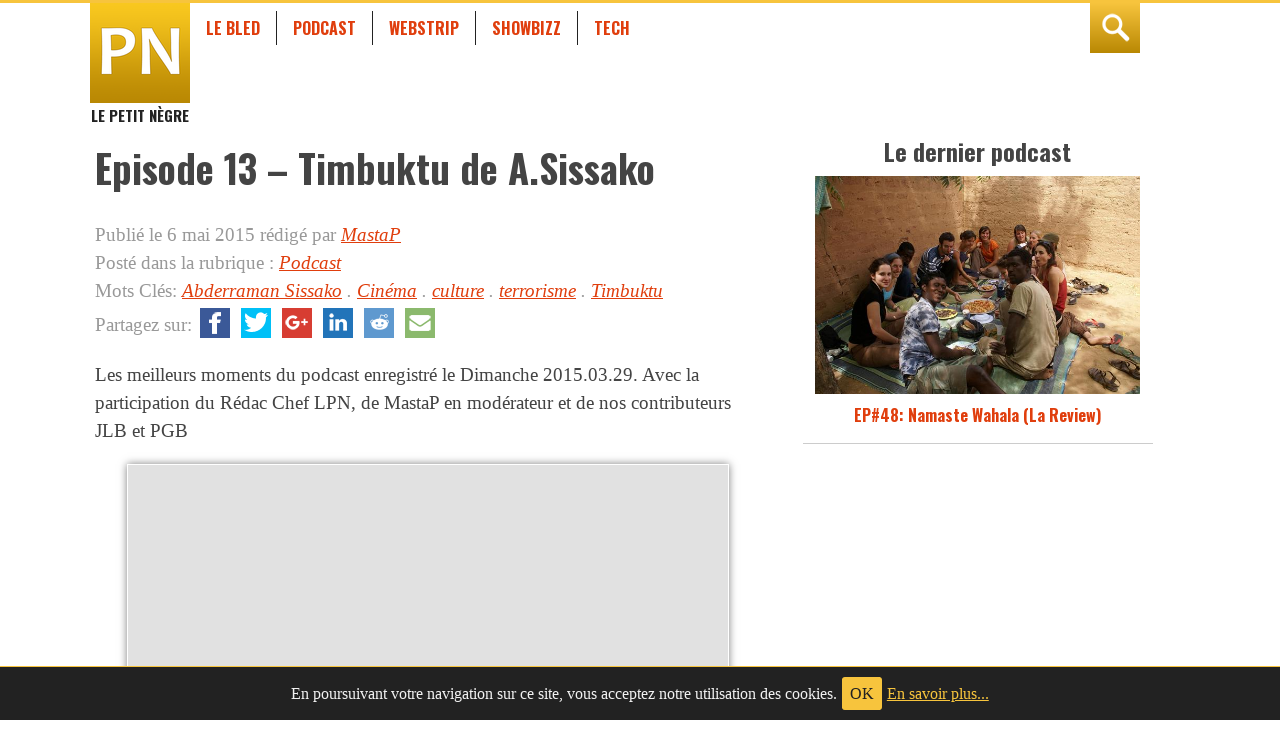

--- FILE ---
content_type: text/html; charset=UTF-8
request_url: https://lepetitnegre.com/2015/05/06/episode-13-timbuktu-de-a-sissako/
body_size: 6195
content:
<!doctype html>
<html lang="fr">
<head>
<meta charset="utf-8">
<title>le petit nègre</title>
<meta name="viewport" content="width=360, initial-scale=1.0">
<meta name="application-name" content="Le petit n&egrave;gre">
<meta name="application-url" content="https://lepetitnegre.com">
<meta name="msapplication-tilecolor" content="#222222"> 
<meta name="msapplication-TileImage" content="https://lepetitnegre.com/wp-content/themes/season3/images/pinned-logo.png">
<meta name="msapplication-tooltip" content="site de reflexions vaines et totalement inutiles&#8230; quoique">
<meta name="msapplication-starturl" content="https://lepetitnegre.com/">
<meta name="msapplication-window" content="width=1020;height=600">
<meta name="msapplication-navbutton-color" content="#3c87bf">
<meta name="theme-color" content="#F7C43D">
<meta name="msapplication-task" content="name=Cinéma;action-uri=https://lepetitnegre.com/rubrique/showbizz/cinema/;icon-uri=https://lepetitnegre.com/favicon.ico">
<meta name="msapplication-task" content="name=Economie;action-uri=https://lepetitnegre.com/rubrique/mon-bled/economie/;icon-uri=https://lepetitnegre.com/favicon.ico">
<meta name="msapplication-task" content="name=Guide de Survie;action-uri=https://lepetitnegre.com/rubrique/mon-bled/guide-de-survie/;icon-uri=https://lepetitnegre.com/favicon.ico">
<meta name="msapplication-task" content="name=Internet;action-uri=https://lepetitnegre.com/rubrique/tech/internet/;icon-uri=https://lepetitnegre.com/favicon.ico">
<meta name="msapplication-task" content="name=Jeux Vidéos;action-uri=https://lepetitnegre.com/rubrique/tech/jeux-videos/;icon-uri=https://lepetitnegre.com/favicon.ico">
<meta name="msapplication-task" content="name=Le Bled;action-uri=https://lepetitnegre.com/rubrique/mon-bled/;icon-uri=https://lepetitnegre.com/favicon.ico">
<meta name="msapplication-task" content="name=Livres;action-uri=https://lepetitnegre.com/rubrique/showbizz/litterature/;icon-uri=https://lepetitnegre.com/favicon.ico">
<meta name="msapplication-task" content="name=Musique;action-uri=https://lepetitnegre.com/rubrique/showbizz/musique/;icon-uri=https://lepetitnegre.com/favicon.ico">
<meta name="msapplication-task" content="name=People;action-uri=https://lepetitnegre.com/rubrique/showbizz/people/;icon-uri=https://lepetitnegre.com/favicon.ico">
<meta name="msapplication-task" content="name=Podcast;action-uri=https://lepetitnegre.com/rubrique/podcast/;icon-uri=https://lepetitnegre.com/favicon.ico">
<meta name="msapplication-task" content="name=Points de Vue;action-uri=https://lepetitnegre.com/rubrique/mon-bled/points-de-vue/;icon-uri=https://lepetitnegre.com/favicon.ico">
<meta name="msapplication-task" content="name=Politique;action-uri=https://lepetitnegre.com/rubrique/mon-bled/politique/;icon-uri=https://lepetitnegre.com/favicon.ico">
<meta name="msapplication-task" content="name=Showbizz;action-uri=https://lepetitnegre.com/rubrique/showbizz/;icon-uri=https://lepetitnegre.com/favicon.ico">
<meta name="msapplication-task" content="name=Société;action-uri=https://lepetitnegre.com/rubrique/mon-bled/societe/;icon-uri=https://lepetitnegre.com/favicon.ico">
<meta name="msapplication-task" content="name=Spectale;action-uri=https://lepetitnegre.com/rubrique/showbizz/spectale/;icon-uri=https://lepetitnegre.com/favicon.ico">
<meta name="msapplication-task" content="name=Sports;action-uri=https://lepetitnegre.com/rubrique/mon-bled/sports/;icon-uri=https://lepetitnegre.com/favicon.ico">
<meta name="msapplication-task" content="name=Tech;action-uri=https://lepetitnegre.com/rubrique/tech/;icon-uri=https://lepetitnegre.com/favicon.ico">
<meta name="msapplication-task" content="name=Télévision;action-uri=https://lepetitnegre.com/rubrique/showbizz/television/;icon-uri=https://lepetitnegre.com/favicon.ico">
<meta name="msapplication-task" content="name=Webstrip;action-uri=https://lepetitnegre.com/rubrique/webstrip/;icon-uri=https://lepetitnegre.com/favicon.ico">
<meta property="og:site_name" content="Le petit nègre">
<meta property="og:title" content="le petit n&egrave;gre">
<meta property="og:type" content="blog">
<meta property="og:image" content="https://lepetitnegre.com/wp-content/themes/season3/images/logo-default.png">
<meta property="og:image:width" content="300">
<meta property="og:image:height" content="250">
<!--meta property="og:url" content="https://lepetitnegre.com">
<meta property="og:description" content="site de reflexions vaines et totalement inutiles&#8230; quoique"-->
<meta name="twitter:site" content="@lepetitnegre">
<meta name="twitter:creator" content="@lepetitnegre">
<meta name="twitter:card" content="summary">
<meta name="twitter:url" content="https://lepetitnegre.com/2015/05/06/episode-13-timbuktu-de-a-sissako/">
<meta name="twitter:title" content="Episode 13 – Timbuktu de A.Sissako">
<meta name="twitter:description" content="">
<link rel="publisher" href="https://plus.google.com/u/0/b/116536483633245114496/">
<link rel="icon" type="image/ico" href="https://lepetitnegre.com/favicon.ico">
<link rel="search" type="application/opensearchdescription+xml" title="search LPN" href="https://lepetitnegre.com/opensearch.xml">
<link rel="stylesheet" type="text/css" href="/wp-content/themes/lpn/normalize.css">
<link rel="stylesheet" type="text/css" href="https://fonts.googleapis.com/css?family=Oswald:700">
<link rel="stylesheet" type="text/css" href="/wp-content/themes/lpn/style.css?t=1768612279">
<link rel='dns-prefetch' href='//s.w.org' />
<link rel="alternate" type="application/rss+xml" title="RSS 2.0" href="https://lepetitnegre.com/feed/">
<link rel="alternate" type="application/rss+xml" title="RSS 2.0" href="https://lepetitnegre.com/feed/" />
<link rel="alternate" type="application/atom+xml" title="Atom 0.3" href="https://lepetitnegre.com/feed/atom/" />
		<script type="text/javascript">
			window._wpemojiSettings = {"baseUrl":"https:\/\/s.w.org\/images\/core\/emoji\/12.0.0-1\/72x72\/","ext":".png","svgUrl":"https:\/\/s.w.org\/images\/core\/emoji\/12.0.0-1\/svg\/","svgExt":".svg","source":{"concatemoji":"https:\/\/lepetitnegre.com\/wp-includes\/js\/wp-emoji-release.min.js?ver=5.4.18"}};
			/*! This file is auto-generated */
			!function(e,a,t){var n,r,o,i=a.createElement("canvas"),p=i.getContext&&i.getContext("2d");function s(e,t){var a=String.fromCharCode;p.clearRect(0,0,i.width,i.height),p.fillText(a.apply(this,e),0,0);e=i.toDataURL();return p.clearRect(0,0,i.width,i.height),p.fillText(a.apply(this,t),0,0),e===i.toDataURL()}function c(e){var t=a.createElement("script");t.src=e,t.defer=t.type="text/javascript",a.getElementsByTagName("head")[0].appendChild(t)}for(o=Array("flag","emoji"),t.supports={everything:!0,everythingExceptFlag:!0},r=0;r<o.length;r++)t.supports[o[r]]=function(e){if(!p||!p.fillText)return!1;switch(p.textBaseline="top",p.font="600 32px Arial",e){case"flag":return s([127987,65039,8205,9895,65039],[127987,65039,8203,9895,65039])?!1:!s([55356,56826,55356,56819],[55356,56826,8203,55356,56819])&&!s([55356,57332,56128,56423,56128,56418,56128,56421,56128,56430,56128,56423,56128,56447],[55356,57332,8203,56128,56423,8203,56128,56418,8203,56128,56421,8203,56128,56430,8203,56128,56423,8203,56128,56447]);case"emoji":return!s([55357,56424,55356,57342,8205,55358,56605,8205,55357,56424,55356,57340],[55357,56424,55356,57342,8203,55358,56605,8203,55357,56424,55356,57340])}return!1}(o[r]),t.supports.everything=t.supports.everything&&t.supports[o[r]],"flag"!==o[r]&&(t.supports.everythingExceptFlag=t.supports.everythingExceptFlag&&t.supports[o[r]]);t.supports.everythingExceptFlag=t.supports.everythingExceptFlag&&!t.supports.flag,t.DOMReady=!1,t.readyCallback=function(){t.DOMReady=!0},t.supports.everything||(n=function(){t.readyCallback()},a.addEventListener?(a.addEventListener("DOMContentLoaded",n,!1),e.addEventListener("load",n,!1)):(e.attachEvent("onload",n),a.attachEvent("onreadystatechange",function(){"complete"===a.readyState&&t.readyCallback()})),(n=t.source||{}).concatemoji?c(n.concatemoji):n.wpemoji&&n.twemoji&&(c(n.twemoji),c(n.wpemoji)))}(window,document,window._wpemojiSettings);
		</script>
		<style type="text/css">
img.wp-smiley,
img.emoji {
	display: inline !important;
	border: none !important;
	box-shadow: none !important;
	height: 1em !important;
	width: 1em !important;
	margin: 0 .07em !important;
	vertical-align: -0.1em !important;
	background: none !important;
	padding: 0 !important;
}
</style>
	<link rel='stylesheet' id='wp-block-library-css'  href='https://lepetitnegre.com/wp-includes/css/dist/block-library/style.min.css?ver=5.4.18' type='text/css' media='all' />
<link rel='stylesheet' id='eu-law-style-css'  href='https://lepetitnegre.com/wp-content/plugins/lpn-eu-cookie/css/eu-cookie-law.css?ver=5.4.18' type='text/css' media='all' />
<link rel='stylesheet' id='lpn-social-css'  href='https://lepetitnegre.com/wp-content/plugins/lpn_social/lpn_social.css?ver=5.4.18' type='text/css' media='all' />
<script type='text/javascript' src='https://lepetitnegre.com/wp-includes/js/jquery/jquery.js?ver=1.12.4-wp'></script>
<script type='text/javascript' src='https://lepetitnegre.com/wp-includes/js/jquery/jquery-migrate.min.js?ver=1.4.1'></script>
<link rel='https://api.w.org/' href='https://lepetitnegre.com/wp-json/' />
<link rel='shortlink' href='https://lepetitnegre.com/p/12608/' />
<link rel="alternate" type="application/json+oembed" href="https://lepetitnegre.com/wp-json/oembed/1.0/embed?url=https%3A%2F%2Flepetitnegre.com%2F2015%2F05%2F06%2Fepisode-13-timbuktu-de-a-sissako%2F" />
<link rel="alternate" type="text/xml+oembed" href="https://lepetitnegre.com/wp-json/oembed/1.0/embed?url=https%3A%2F%2Flepetitnegre.com%2F2015%2F05%2F06%2Fepisode-13-timbuktu-de-a-sissako%2F&#038;format=xml" />
</head>
<body class="post-template-default single single-post postid-12608 single-format-standard podcast">
<div class="page-wrap">
  <section class="blog-search" id="search-box">
    <div class="wrapper cf">
      <form method="get" action="/">
          <h2>Rechercher dans les archives de <abbr title="Le petit nègre">LPN</abbr></h2>
          <div class="inner-search">
              <input value="" name="s" placeholder="Recherche sur lepetitnegre.com" type="search">
              <button type="submit">go</button>
          </div>
      </form>
    </div>
  </section>
  <header class="blog-header">
    <div class="wrapper cf">
      <h1 class="header-logo"><a href="/">Le Petit N&egrave;gre</a></h1>
      <ul class="header-nav" id="header-navbar">
        <li><a href="/rubrique/mon-bled/">Le Bled</a></li>
        <li><a href="/rubrique/podcast/">Podcast</a></li>
        <li><a href="/rubrique/webstrip/">Webstrip</a></li>
        <li><a href="/rubrique/showbizz/">Showbizz</a></li>
        <li><a href="/rubrique/tech/">Tech</a></li>
        <li class="search-link js-open-search"><a title="Recherchez sur LPN" href="#search-box">rechercher</a></li>
      </ul>
    </div>
  </header>

  <main class="blog-content">
    <div class="wrapper cf">
  <section class="panel-left">
<article id="post-12608" class="cf post-12608 post type-post status-publish format-standard hentry category-podcast tag-abderraman-sissako tag-cinema tag-culture tag-terrorisme tag-timbuktu podcast" itemscope itemType="http://schema.org/BlogPosting">
  <div class="blog-wrapper">
    <header>
      <h1 class="entry-title" itemprop="headline">
        Episode 13 &#8211; Timbuktu de A.Sissako      </h1>
      <div class="entry-meta">
        <p>
            <time date="2015-05-06" class="entry-date" itemprop="datePublished">Publi&eacute; le 6 mai 2015</time> r&eacute;dig&eacute; par <em class="vcard"><a class="url fn n" href="https://lepetitnegre.com/author/mastap/" title="MastaP" rel="me">MastaP</a></em><br>
            <span>Post&eacute; dans la rubrique :</span> <em itemprop="articleSection"><a href="https://lepetitnegre.com/rubrique/podcast/" rel="category tag">Podcast</a></em><br>
            <span>Mots Cl&eacute;s:</span> <em itemprop="keywords"><a href="https://lepetitnegre.com/mot-cle/abderraman-sissako/" rel="tag">Abderraman Sissako</a> . <a href="https://lepetitnegre.com/mot-cle/cinema/" rel="tag">Cinéma</a> . <a href="https://lepetitnegre.com/mot-cle/culture/" rel="tag">culture</a> . <a href="https://lepetitnegre.com/mot-cle/terrorisme/" rel="tag">terrorisme</a> . <a href="https://lepetitnegre.com/mot-cle/timbuktu/" rel="tag">Timbuktu</a></em><br>
            <span class="social-share">Partagez sur:
    <a target="_blank" class="facebook" title="Partagez sur Facebook" href="https://www.facebook.com/sharer/sharer.php?s=100&amp;p%5Burl%5D=https%3A%2F%2Flepetitnegre.com%2F2015%2F05%2F06%2Fepisode-13-timbuktu-de-a-sissako%2F&amp;p%5Btitle%5D=Episode%2013%20%26%238211%3B%20Timbuktu%20de%20A.Sissako&amp;p%5Bsummary%5D=&amp;p%5Bimage%5D%5B0%5D=https%3A%2F%2Flepetitnegre.com%2Fwp-includes%2Fimages%2Fmedia%2Fdefault.png">facebook</a>
    <a target="_blank" class="twitter" title="Partagez sur Twitter" href="https://twitter.com/intent/tweet?original_referer=https%3A%2F%2Flepetitnegre.com%2F2015%2F05%2F06%2Fepisode-13-timbuktu-de-a-sissako%2F&amp;text=Episode%2013%20%26%238211%3B%20Timbuktu%20de%20A.Sissako&amp;tw_p=tweetbutton&amp;url=https%3A%2F%2Flepetitnegre.com%2F2015%2F05%2F06%2Fepisode-13-timbuktu-de-a-sissako%2F&amp;via=leptitnegre">twitter</a>
    <a target="_blank" class="google" title="Partagez sur Google+" href="https://plus.google.com/share?url=https%3A%2F%2Flepetitnegre.com%2F2015%2F05%2F06%2Fepisode-13-timbuktu-de-a-sissako%2F">google+</a>
    <a target="_blank" class="linkedin" title="Partagez sur LinkedIn" href="https://www.linkedin.com/shareArticle?mini=true&amp;url=https%3A%2F%2Flepetitnegre.com%2F2015%2F05%2F06%2Fepisode-13-timbuktu-de-a-sissako%2F&amp;title=Episode%2013%20%26%238211%3B%20Timbuktu%20de%20A.Sissako&amp;summary=">LinkedIn</a>
    <a target="_blank" class="reddit" title="Partagez sur Reddit" href="https://reddit.com/submit?url=https%3A%2F%2Flepetitnegre.com%2F2015%2F05%2F06%2Fepisode-13-timbuktu-de-a-sissako%2F">Reddit</a>
    <a target="_blank" class="mail" title="Partagez via Mail" href="mailto:?subject=Episode%2013%20%26%238211%3B%20Timbuktu%20de%20A.Sissako&amp;body=https%3A%2F%2Flepetitnegre.com%2F2015%2F05%2F06%2Fepisode-13-timbuktu-de-a-sissako%2F">Mail</a>
</span>        </p>
      </div>
    </header>
    <div class="entry-content" itemprop="articleBody">
<p>Les meilleurs moments du podcast enregistré le Dimanche 2015.03.29. Avec la participation du Rédac Chef LPN, de MastaP en modérateur et de nos contributeurs JLB et PGB</p>
<figure class="oembed-container" itemscope itemtype="http://schema.org/VideoObject"><meta itemprop="thumbnail" content="https://i.ytimg.com/vi/GIrqu4ww400/hqdefault.jpg"></p>
<div class="iframe-responsive"><iframe class="youtube-player" type="text/html" width="600" height="337" src="http://www.youtube.com/embed/GIrqu4ww400?theme=light&amp;rel=0" frameborder="0"></iframe></div><figcaption itemprop="description"><span itemprop="name">Episode 13 &#8211; la Review:Timbuktu</span> posted by <a href="http://www.youtube.com/user/lepetitnegre">lepetit nègre</a></figcaption></figure>
<p>Lors de cet épisode nous nous hasardons à commenter le film « Timbuktu » de Abderrahmane Sissako. Aucun d&rsquo;entre nous ne la encore vu et donc la digression sera plus que probable.</p>
<p><strong>Les notes de nos chroniqueurs:</strong><br />
PGB : <del>Cinéma</del>, <del>TV</del>, <del>VOD</del><br />
JLB : <del>Cinéma</del>, <del>TV</del>, <del>VOD</del><br />
Redac Chef : <del>Cinéma</del>, <del>TV</del>, <del>VOD</del><br />
Masta¨P : <del>Cinéma</del>, <del>TV</del>, <del>VOD</del></p>
<p class="entry-content-social-share"><span class="social-share">Partagez sur:
    <a target="_blank" class="facebook" title="Partagez sur Facebook" href="https://www.facebook.com/sharer/sharer.php?s=100&amp;p%5Burl%5D=https%3A%2F%2Flepetitnegre.com%2F2015%2F05%2F06%2Fepisode-13-timbuktu-de-a-sissako%2F&amp;p%5Btitle%5D=Episode%2013%20%26%238211%3B%20Timbuktu%20de%20A.Sissako&amp;p%5Bsummary%5D=&amp;p%5Bimage%5D%5B0%5D=https%3A%2F%2Flepetitnegre.com%2Fwp-includes%2Fimages%2Fmedia%2Fdefault.png">facebook</a>
    <a target="_blank" class="twitter" title="Partagez sur Twitter" href="https://twitter.com/intent/tweet?original_referer=https%3A%2F%2Flepetitnegre.com%2F2015%2F05%2F06%2Fepisode-13-timbuktu-de-a-sissako%2F&amp;text=Episode%2013%20%26%238211%3B%20Timbuktu%20de%20A.Sissako&amp;tw_p=tweetbutton&amp;url=https%3A%2F%2Flepetitnegre.com%2F2015%2F05%2F06%2Fepisode-13-timbuktu-de-a-sissako%2F&amp;via=leptitnegre">twitter</a>
    <a target="_blank" class="google" title="Partagez sur Google+" href="https://plus.google.com/share?url=https%3A%2F%2Flepetitnegre.com%2F2015%2F05%2F06%2Fepisode-13-timbuktu-de-a-sissako%2F">google+</a>
    <a target="_blank" class="linkedin" title="Partagez sur LinkedIn" href="https://www.linkedin.com/shareArticle?mini=true&amp;url=https%3A%2F%2Flepetitnegre.com%2F2015%2F05%2F06%2Fepisode-13-timbuktu-de-a-sissako%2F&amp;title=Episode%2013%20%26%238211%3B%20Timbuktu%20de%20A.Sissako&amp;summary=">LinkedIn</a>
    <a target="_blank" class="reddit" title="Partagez sur Reddit" href="https://reddit.com/submit?url=https%3A%2F%2Flepetitnegre.com%2F2015%2F05%2F06%2Fepisode-13-timbuktu-de-a-sissako%2F">Reddit</a>
    <a target="_blank" class="mail" title="Partagez via Mail" href="mailto:?subject=Episode%2013%20%26%238211%3B%20Timbuktu%20de%20A.Sissako&amp;body=https%3A%2F%2Flepetitnegre.com%2F2015%2F05%2F06%2Fepisode-13-timbuktu-de-a-sissako%2F">Mail</a>
</span></p>
<h3 class='related_post_title'>Dans la même veine</h3><ul class='related_post'><li><a href="http://lepetitnegre.com/2016/05/19/ep41-qui-est-herve-bm/" title="EP#41 &#8211; Mais qui est Hervé BM ?">EP#41 &#8211; Mais qui est Hervé BM ?</a></li><li><a href="http://lepetitnegre.com/2016/05/13/episode-37-les-chevaliers-blancs-je-digresse-20160417/" title="EP#37: Les Chevaliers Blancs &#8211; Je Digresse (20160417)">EP#37: Les Chevaliers Blancs &#8211; Je Digresse (20160417)</a></li><li><a href="http://lepetitnegre.com/2016/05/10/episode-34-je-digresse-20160417-wally-sac/" title="Episode 34 &#8211; Je Digresse (20160417) &#8211; Wally Sac">Episode 34 &#8211; Je Digresse (20160417) &#8211; Wally Sac</a></li><li><a href="http://lepetitnegre.com/2015/11/03/episode-30-revue-meurte-a-pacot/" title="Episode 30 &#8211; Revue: Meurte à Pacot">Episode 30 &#8211; Revue: Meurte à Pacot</a></li><li><a href="http://lepetitnegre.com/2014/06/06/lenigme-samantha-lewthwaite/" title="L&rsquo;énigme Samantha Lewthwaite">L&rsquo;énigme Samantha Lewthwaite</a></li></ul>	<div class="season_comments">


	<div class="comments-form">
		<form action="https://lepetitnegre.com/wp-comments-post.php" method="post" id="commentform">
			<div class="commentform_content clearfix">
			<h1 class="form-title">Laisser un commentaire</h1>
			<div class="form-meta">
				<div><label>Nom (obligatoire) <br><input placeholder="Votre nom" name="author" id="author" value="" tabindex="1" required="required" aria-required="true" type="text"></label></div>
				<div><label>E-mail (obligatoire <strong>mais non publi&eacute;</strong>) <br><input placeholder="Votre adresse e-mail" name="email" id="email" value="" tabindex="2" required="required" aria-required="true" type="email"></label></div>
				<div><label>Site Web (facultatif) <br><input placeholder="Votre site internet" name="url" id="url" value="" tabindex="3" type="url"></label></div>
			</div>
			<div class="form-content">
				<div><label class="respond-content"><span>Votre commentaire </span> <br><textarea placeholder="Ajouter votre commentaire en r&eacute;agissant uniquement au sujet ou aux commentaires des autres. Les insultes ne seront pas tol&eacute;r&eacute;es" name="comment" id="comment" cols="60" rows="10" tabindex="4"></textarea></label></div>
				<div>
					<button type="submit" tabindex="4">envoyez votre commentaire</button>
					<input type='hidden' name='comment_post_ID' value='12608' id='comment_post_ID' />
<input type='hidden' name='comment_parent' id='comment_parent' value='0' />
					<p style="display: none;"><input type="hidden" id="akismet_comment_nonce" name="akismet_comment_nonce" value="55afd0698a" /></p><p style="display: none;"><input type="hidden" id="ak_js" name="ak_js" value="44"/></p>				</div>
			</div>
			</div>
		</form>
	</div><!-- /.comments-form -->
</div><!-- /#comments -->
    </div>
  </div>
</article>
<nav class="wp-pagenavi-container"><div class="wp-pagenavi">&laquo; <a href="https://lepetitnegre.com/2015/05/05/episode-12-son-of-the-congo/" rel="prev">Episode 12 &#8211; Son Of the Congo</a> <a href="https://lepetitnegre.com/2015/05/11/episode-14-les-naufrages/" rel="next">Episode 14 &#8211; Les Naufragés</a> &raquo;</div></nav>
  </section>
<section class="panel-right">

    <aside class="widget widget-podcast">
    <h2>Le dernier podcast</h2>
    <figure>
        <a href="https://lepetitnegre.com/2021/06/27/ep48-namaste-wahala-la-review/" rel="permalink" title="EP#48: Namaste Wahala (La Review)"><img src="https://lepetitnegre.com/wp-content/uploads/2009/07/echanges-culturels.jpg" alt="" title="EP#48: Namaste Wahala (La Review)"></a>
        <figcaption>
        <a href="https://lepetitnegre.com/2021/06/27/ep48-namaste-wahala-la-review/" rel="permalink" title="EP#48: Namaste Wahala (La Review)">EP#48: Namaste Wahala (La Review)</a>
        </figcaption>
    </figure>
</aside>
    <aside class="widget">
      <div class="widget-pub">
      <script>
      google_ad_client = "ca-pub-0800644608327489";
      /* 300x250-lpn sidebar */
      google_ad_slot = "4379525658";
      google_ad_width = 300;
      google_ad_height = 250;
      </script>
      <script src="//pagead2.googlesyndication.com/pagead/show_ads.js"></script>
      </div>
    </aside>

    <aside class="widget widget-social">
      <ul class="cf">
       <li><a target="_blank" title="Le flux RSS de LPN" href="//lepetitnegre.com/feed/rss" class="ir rss">flux rss</a></li>
       <li><a target="_blank" title="Suivez LPN sur twitter" href="https://www.twitter.com/lepetitnegre" class="ir twitter">@lepetitnegre</a></li>
       <li><a target="_blank" title="Devenez Fan de LPN sur Facebook" href="https://www.facebook.com/lepetitnegre" class="ir facebook">facebook page</a></li>
       <li><a target="_blank" title="Enregistrez-vous sur notre chaine Youtube" href="https://www.youtube.com/user/lepetitnegre" class="ir youtube">Youtube channel</a></li>
      </ul>
    </aside>
</section>
    </div><!-- /.wrapper -->
  </main>
</div><!-- /.page-wrap -->

<footer role="contentinfo" class="blog-footer">
<div class="wrapper cf">
  <a href="#" class="footer-logo">
    <div class="hgroup">
      <h1>Le Petit N&egrave;gre</h1>
      <h2>Site de r&eacute;flexions totalement vaines et inutile... quoique</h2>
    </div>
  </a>
  <div class="footer-credits">
    <p><a href="/a-propos/">&agrave; propos</a> | <a href="/contact/">contact</a></p>
    <p><strong>LePetitNègre</strong> partage ses réflexions vaines et inutiles depuis 2009</p>
  </div>
</div>
<script src="https://lepetitnegre.com/wp-content/themes/lpn/media/scripts/search.js?t=1768612279"></script>
<script src="https://lepetitnegre.com/wp-content/themes/lpn/media/scripts/scrollToFix.js?t=1768612279"></script>
<img alt='css.php' src="https://lepetitnegre.com/wp-content/plugins/cookies-for-comments/css.php?k=af2ecb77eb308b349b2b681ef6e85d3d&amp;o=i&amp;t=72829600" width='1' height='1' />
<script src="//platform.twitter.com/widgets.js"></script>
<script type='text/javascript' src='https://lepetitnegre.com/wp-content/plugins/lpn-eu-cookie/js/jquery.cookie.min.js?ver=1.4.1'></script>
<script type='text/javascript' src='https://lepetitnegre.com/wp-content/plugins/lpn-eu-cookie/js/eu-cookie-law.js?ver=0.9.9'></script>
<script type='text/javascript' src='https://lepetitnegre.com/wp-includes/js/wp-embed.min.js?ver=5.4.18'></script>
<script async="async" type='text/javascript' src='https://lepetitnegre.com/wp-content/plugins/akismet/_inc/form.js?ver=4.1.6'></script>
</footer>
</body>
</html>


--- FILE ---
content_type: text/html; charset=utf-8
request_url: https://www.google.com/recaptcha/api2/aframe
body_size: 266
content:
<!DOCTYPE HTML><html><head><meta http-equiv="content-type" content="text/html; charset=UTF-8"></head><body><script nonce="nQlDcTF15imK5nQnpmkOjw">/** Anti-fraud and anti-abuse applications only. See google.com/recaptcha */ try{var clients={'sodar':'https://pagead2.googlesyndication.com/pagead/sodar?'};window.addEventListener("message",function(a){try{if(a.source===window.parent){var b=JSON.parse(a.data);var c=clients[b['id']];if(c){var d=document.createElement('img');d.src=c+b['params']+'&rc='+(localStorage.getItem("rc::a")?sessionStorage.getItem("rc::b"):"");window.document.body.appendChild(d);sessionStorage.setItem("rc::e",parseInt(sessionStorage.getItem("rc::e")||0)+1);localStorage.setItem("rc::h",'1768612281867');}}}catch(b){}});window.parent.postMessage("_grecaptcha_ready", "*");}catch(b){}</script></body></html>